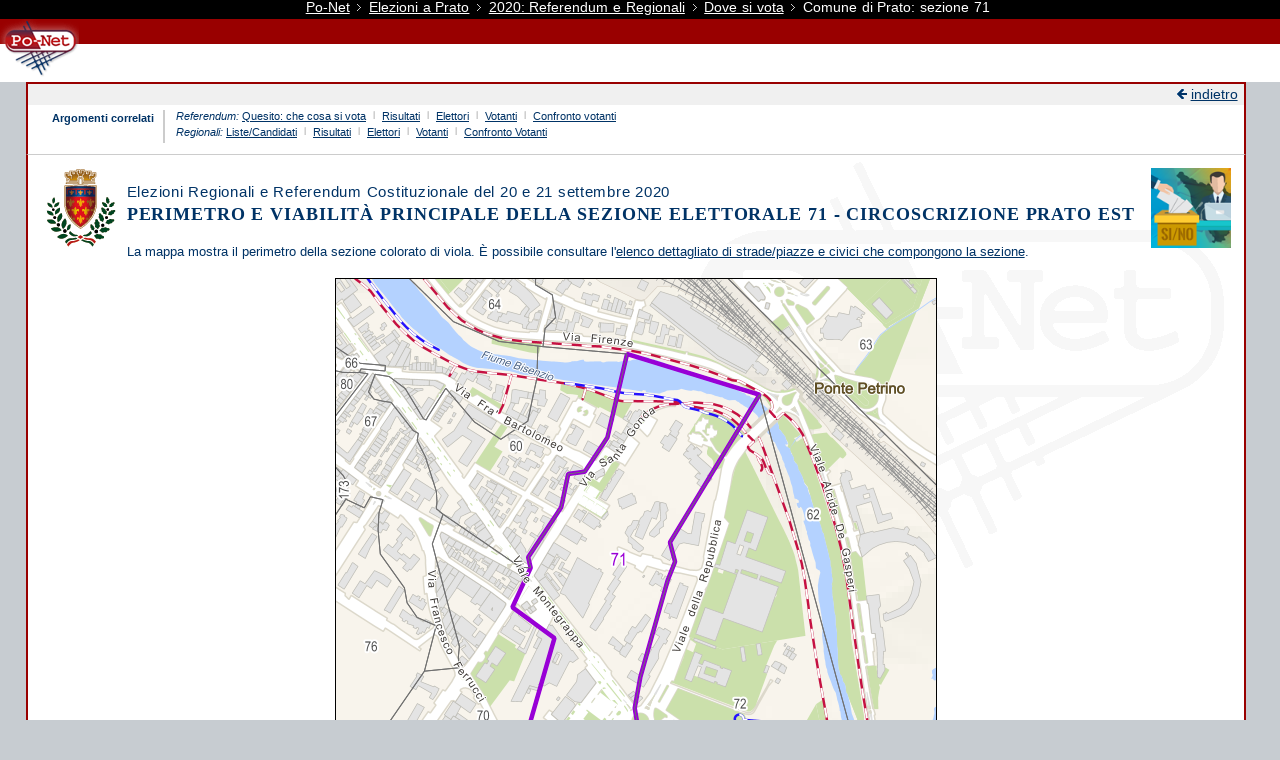

--- FILE ---
content_type: text/html
request_url: https://elezioni2020.po-net.prato.it/2020/referendum-regionali/mappe/htm/sezione0071.htm
body_size: 2246
content:








<!DOCTYPE html PUBLIC "-//W3C//DTD XHTML 1.1//EN" "http://www.w3.org/TR/xhtml11/DTD/xhtml11.dtd">
<html xmlns="http://www.w3.org/1999/xhtml" xml:lang="it">
<head>
<title>Comune di Prato: dove si trova la sezione 71 - Elezioni Regionali e Referendum Costituzionale del 20 e 21 settembre 2020</title>
<meta http-equiv="Content-Type" content="text/html; charset=UTF-8"/>
<meta name="description" content="Localizzazione sulla mappa della sezione 71 - Elezioni Regionali e Referendum Costituzionale del 20 e 21 settembre 2020"/>
<link href="/common/css/ponet/gener.css" rel="stylesheet" type="text/css"/>
<link href="/common/css/ponet/immagini.css" rel="stylesheet" type="text/css"/>
<link href="/common/css/ponet/liste.css" rel="stylesheet" type="text/css"/>
<link href="/common/css/ponet/aree.css" rel="stylesheet" type="text/css"/>
<link href="/common/css/ponet/formatta.css" rel="stylesheet" type="text/css"/>
<link href="/common/css/ponet/elezioni.css" rel="stylesheet" type="text/css" />
<link href="/common/css/ponet/elezioni-tabelle.css" rel="stylesheet" type="text/css" />
<link href="/common/css/ponet/elezioni-print.css" rel="stylesheet" type="text/css" media="print"/>
<script type="text/javascript" src="/home/js/matomo-po-net.js"></script></head>

<body>
<div id="percorso">
<a href="#salta" accesskey="0"
	id="top"
	title="salta la barra di navigazione"><img
	src="/common/gif/elemen/salta.gif"
	height="5" width="5" alt="salta la barra"/></a>
  <img src="/common/gif/elemen/pixel.gif" height="1" width="1" alt=" " />
  <a href="http://www.po-net.prato.it/">Po-Net</a>
  <img src="/common/gif/frecce/c_av3p.gif" alt=" " width="10" height="10" />
  <a href="http://www.po-net.prato.it/elezioni/">Elezioni a Prato</a>
  <img src="/common/gif/frecce/c_av3p.gif" alt=" " width="10" height="10" />
  <a href="http://www.po-net.prato.it/elezioni/2020/referendum-regionali/">2020: Referendum e Regionali</a>
  <img src="/common/gif/frecce/c_av3p.gif" alt=" " width="10" height="10" />
  <a href="http://www.po-net.prato.it/elezioni/2020/referendum-regionali/sezioni/">Dove si vota</a>
  <img src="/common/gif/frecce/c_av3p.gif" alt=" " width="10" height="10" />
  Comune di Prato: sezione 71
</div>
<div id="intesta">
	<a href="http://www.po-net.prato.it/" title="vai alla home della Rete Civica di Prato Po-Net"><img src="/common/gif/ponet/fac-logo.gif"
        alt="logo Po-Net"
        width="79"
        height="60" /></a>
</div>

<div id="topmain"><img src="/common/gif/frecce/c_in2p.gif" alt=" " width="10" height="10" />
  <a href="javascript:history.back();">indietro</a></div>


<div class="toplink">
  <div class="toplinksx"><strong>Argomenti correlati</strong></div>
  <div class="toplinkdx">
    <div> 
      <span class="corsivo">Referendum:</span>
      <a href="/2020/referendum/">Quesito: che cosa si vota</a>
      <img src="/common/gif/elezioni/barra.gif" alt=" " width="10" height="10" />
  
	    <a href="/2020/referendum/risultati/" title="Risultati del voto al Referendum">Risultati</a>
     
      <img src="/common/gif/elezioni/barra.gif" alt=" " width="10" height="10" />   
      <a href="/2020/referendum/elettori/" title="Elettori del Referendum">Elettori</a>
      <img src="/common/gif/elezioni/barra.gif" alt=" " width="10" height="10" />
  
      <a href="/2020/referendum/affluenza/" title="Votanti del Referendum">Votanti</a> 
        
      <img src="/common/gif/elezioni/barra.gif" alt=" " width="10" height="10" />
  
	    <a href="/2020/referendum/confronti/" title="Confronto votanti del Referendum con anni precedenti">Confronto votanti</a>
   
    </div>

    <div>
      <span class="corsivo">Regionali:</span> 
      <a href="/2020/regionali/candidati/" title="Liste e candidati delle Regionali">Liste/Candidati</a>
      <img src="/common/gif/elezioni/barra.gif" alt=" " width="10" height="10" />
  
	    <a href="/2020/regionali/risultati/" title="Risultati del voto alle Regionali">Risultati</a>

      <img src="/common/gif/elezioni/barra.gif" alt=" " width="10" height="10" />
      <a href="/2020/regionali/elettori/" title="Elettori delle Regionali">Elettori</a>
      <img src="/common/gif/elezioni/barra.gif" alt=" " width="10" height="10" />
  
      <a href="/2020/regionali/affluenza/" title="Votanti delle Regionali">Votanti</a>

      <img src="/common/gif/elezioni/barra.gif" alt=" " width="10" height="10" />
  
	    <a href="/2020/regionali/confronti/" title="Confronto votanti delle Regionali con anni precedenti">Confronto Votanti</a>
  
      <img src="/common/gif/elemen/pixel.gif" alt=" " width="1" height="1" />
    </div>
    
  </div>
  <br class="nofloat"/>
</div>

<div id="main">
<div class="areabox">
<img src="/common/gif/elemen/pixel.gif" height="1" width="1" alt=" " />
<a href="http://www.po-net.prato.it/elezioni/2020/referendum-regionali/" title="vai alla homepage delle elezioni - 20 e 21 settembre 2020"><img src="/2020/referendum/img/elezione.png" alt="Elezioni 2020"  width="80" height="80" class="imgdx" /></a>
<img src="/common/gif/elemen/pixel.gif" height="1" width="1" alt=" " />
<a href="http://www.comune.prato.it/" title="Comune di Prato Homepage">
<img src="/common/gif/elezioni/prato.gif" alt="Comune di Prato" width="80" height="80" class="imgsx"/></a>
<div class="pretitolo">Elezioni Regionali e Referendum Costituzionale del 20 e 21 settembre 2020</div>

  <h1 id="salta">Perimetro e viabilit&agrave; principale della sezione elettorale 71 - Circoscrizione Prato Est
</h1>
  <div class="intro">
      <p class="snippet">La mappa mostra il perimetro della sezione colorato di viola. &Egrave; possibile consultare l'<a href="#vie">elenco dettagliato di strade/piazze e civici che compongono la sezione</a>.</p> 
  </div>


<!-- inclusione area 2 piano esterna -->
 

  <!-- Immagine  con DIV per centrarla-->
    <div class="centro"> <img src="/2020/referendum-regionali/mappe/img/sez71.png" alt="Perimetro della sezione 71" width="602" height="602" />
    </div>
<br class="nofloat"/>

 <div class="commento">

<h2 id="vie">Nella sezione 71 votano tutti gli elettori residenti nelle vie e piazze elencate</h2>

 <p class="snippet">Una strada o piazza pu&ograve; far parte di tante sezioni diverse perch&eacute; viene &quot;spezzata&quot; in pi&ugrave; tratti (denominati tronconi). Ad esempio Via Pistoiese &egrave; suddivisa in tanti tronconi che fanno parte di 11 sezioni diverse.</p>
<ol>
<li>	Viale DELLA REPUBBLICA numeri pari da 116 a 148 (compresi tutti gli esponenti)	</li>
<li>	Via FILIPPO BRUNELLESCHI     tutta la strada	</li>
<li>	Viale MONTEGRAPPA numeri dispari da 239 a 277	</li>
<li>	Viale MONTEGRAPPA numeri pari da 246 a 282	</li>
<li>	Via SANTA GONDA numeri pari da 32   fino alla fine della strada	</li>
<li>	Via SANTA GONDA numeri dispari da 41   fino alla fine della strada	</li>
</ol>
</div>
 
 
<!-- <div class="commento"> da mostrare a fondo pagina se esiste un txt esterno associato.</div>  -->
 
<!--<div class="notaelezioni">da mostrare a fondo pagina se esiste un txt esterno associato</div>-->
  

   </div><br class="nofloat"/>
</div>

<div id="downmain"> <img src="/common/gif/frecce/c_in2p.gif" alt=" " width="10" height="10" />
  <a href="javascript:history.back();">indietro</a> <img src="/common/gif/frecce/c_su2p.gif" alt=" " width="10" height="10" />
  <a href="#salta">inizio pagina</a>
</div>

<div class="nota" id="redazione">
	<img src="/common/gif/elezioni/ponet.gif" alt=" " width="50" height="50"  class="imgsx"/>
	<img src="/common/gif/elezioni/prato_p.gif" alt=" " width="50" height="50" class="imgdx"/>
  Il servizio informativo &egrave; curato dalla redazione centrale di Po-Net con
  la collaborazione
  dell'Ufficio elettorale, del Sistema informativo e dell'Ufficio di Statistica
  del <a href="http://www.comune.prato.it">Comune di Prato</a>
  <br class="nofloat"/>
</div>

<div id="copyright"> <img src="/common/gif/elemen/pixel.gif" height="1" width="1" alt=" " />  <a href="/common/htm/c-ponet.htm">&copy; Rete Civica di Prato Po-Net</a></div>

<script type="text/javascript" src="/common/js/google-analytics-po-net.js"></script>

</body>
</html>



--- FILE ---
content_type: text/css
request_url: https://elezioni2020.po-net.prato.it/common/css/ponet/gener.css
body_size: 1678
content:
/* Copyright Comune di Prato */
body { 
	background-color: #c7ccd1;
	color: #036;
	font-family: Verdana, Arial, Helvetica, sans-serif;
	font-size: 85%; 
	margin: 0; 
	padding: 0;
	text-align: left;
}
a:link { 
	background-color: #fff;
	color: #036;
}
a:visited { 
	background-color: #fff;
	color: #900;
}
a:hover {
	background-color: #036;
	color: #fff;
	text-decoration: none;	
}
a:active, a:focus { 
	background-color: #fff;
	color: #4a4a4a;
}
br.nofloat {
	clear: both;
}
/* Di default il bordo dell'immagine � 0 */
img {
	border-style: none;
}
/* Acronimi */
acronym {
	cursor: help;
}
/* Testi in corsivo enfatizzati */
em {
	font-family: "Times New Roman", Times, serif;
	font-size: 120%;
	font-style: italic;	
}
/* Parte in alto con il percorso ad albero della pagina */
div.percorso, div#percorso {
	background-color: #000;
	color: #fff;		
	padding: 0 0 0.3em 0;	
	text-align: center;
	word-spacing: 0.05em;
}
div.percorso a:link, div#percorso a:link { 
	background-color: #000;
	color: #fff;
}
div.percorso a:visited, div#percorso a:visited { 
	background-color: #000;
	color: #f0f0f0;
}
div.percorso a:active, div#percorso a:active, div.percorso a:focus, div#percorso a:focus { 
	background-color: #000;
	color: #f4f4f4;
}
div.percorso a:hover, div#percorso a:hover {
	background-color: #fff;
	color: #900;
	text-decoration: none;	
}
/* Intestazione della pagina con il logo di Po-Net */
div.intesta, div#intesta {
	background-color: #fff;
	background-image: url('../../gif/ponet/intesta.gif');
	background-repeat: repeat-x;
	color: #000;
	font-weight: bold;
	padding: 0;
	text-align: left;	
	vertical-align: top;	
}
div.intesta a:link, div#intesta a:link { 
	background-color: #fff;
	color: #000;
}
div.intesta a:visited, div#intesta a:visited { 
	background-color: #fff;
	color: #000;
}
div.intesta a:hover, div#intesta a:hover {
	background-color: #fff;
	color: #000;
	text-decoration: none;
}
/* Contenitore subito sopra il main con link standard (tipo indietro, etc...) */
div.topmain, div#topmain {
	background-color: #f0f0f0;
	border-left: 2px solid #900; 
	border-right: 2px solid #900;
	border-top: 2px solid #900;		
	color: #036;
	left: 3%;		
	margin: 0;
	padding: 0.2em 0.5em 0.2em 0.5em;
	position: relative;
	text-align: right;
	width: 92%;
}
div.topmain a:link, div#topmain a:link {
	background-color: #f0f0f0;
	color: #036;
}
div.topmain a:visited, div#topmain a:visited {
	background-color: #f0f0f0;
	color: #900;	
}
div.topmain a:hover, div#topmain a:hover {
	background-color: #036;
	color: #fff;	
}
div.topmain a:active, div#topmain a:active, div.topmain a:focus, div#topmain a:focus {
	background-color: #f0f0f0;
	color: #3a3a3a;
}
/* Contenitore principale del testo della pagina */
div.main, div#main {
	background-color: #fff;
	background-image: url('../../gif/ponet/ponetbg.gif');
	background-position: right top;
	background-repeat: no-repeat;
	border-left: 2px solid #900;
	border-right: 2px solid #900;
	color: #036;
	left: 3%;	
	padding: 0.5em 0.5em 1em 0.5em;
	position: relative;
	width: 92%;
}
/* Nota */
div.nota {	
	background-color: #fff;
	border-right: 2px solid #900;
	border-left: 2px solid #900;
	color: #666;
	font-family: Arial, Helvetica, sans-serif;
	padding: 0.5em 0.5em 1em 0.5em;
	position: relative;
	left: 3%;
	text-align: left;
	width: 92%;
	word-spacing: 0;
}
/* data ultimo aggiornamento */
div#aggiorna {
	background-color: #fff;
	border-left: 2px solid #900;
	border-right: 2px solid #900;
	color: #575757;
	left: 3%;
	margin: 0;
	padding: 0.5em 0.5em 1em 0.5em;
	position: relative;
	text-align: center;
	width: 92%;
}
/* Contenitore posto subito sotto la nota e sopra il copyright */
div.downmain, div#downmain {  
	background-color: #f0f0f0;
	border-right: 2px solid #900;
	border-left: 2px solid #900;
	color: #036;
	margin: 0;
	padding: 0.2em 0.5em 0.2em 0.5em;
	position: relative;
	text-align: right;	
	width: 92%;
	left: 3%;
}
div.downmain a:link, div#downmain a:link {
	background-color: #f0f0f0;
	color: #036;
}
div.downmain a:visited, div#downmain a:visited {
	background-color: #f0f0f0;
	color: #900;	
}
div.downmain a:hover, div#downmain a:hover {
	background-color: #036;
	color: #fff;	
}
div.downmain a:active, div#downmain a:active, div.downmain a:focus, div#downmain a:focus {
	background-color: #f0f0f0;
	color: #3a3a3a;
}
/* Livello con il copyright della pagina */
div.copyright, div#copyright {
	background-color: #900;
	border-left: 2px solid #960101;
	border-right: 2px solid #960101;	
	color: #fff;
	left: 3%;
	letter-spacing: 0.05em;
	padding: 0.5em;
	position: relative;
	text-align: center;	
	width: 92%;	
}
div.copyright a:link, div#copyright a:link { 
	background-color: #900;
	color: #fff;
	text-decoration: none;
}
div.copyright a:visited, div#copyright a:visited { 
	background-color: #900;
	color: #f4f4f4;
	text-decoration: none;	
}
div.copyright a:active, div#copyright a:active, div.copyright a:focus, div#copyright a:focus { 
	background-color: #900;
	color: #666;
	text-decoration: none;	
}
div.copyright a:hover, div#copyright a:hover {
	background-color: #fff;
	color: #900;
	text-decoration: none;	
}
/* Titolo diverso da h1 */
div.titolo, p.titolo, span.titolo { 
	font-family: Georgia, "Times New Roman", Times, serif; 
	font-size: 120%;
	font-variant: small-caps; 
	font-weight: bold; 	
	letter-spacing: 0.05em;
	margin: 0.2em 0 0.2em 0;	
}
/* PreTitolo diverso da h2 */
div.pretitolo, p.pretitolo, span.pretitolo {
	font-family: Verdana, Arial, Helvetica, sans-serif; 
	font-size: 110%;
	letter-spacing: 0.05em;
}
/* h1 */
h1 { 
	font-family: Georgia, "Times New Roman", Times, serif; 
	font-size: 130%;
	text-transform: uppercase; 
	font-weight: bold;	
	letter-spacing: 0.05em;
	margin: 0.2em 0 0.2em 0;	
}
/* SottoTitolo diverso da h2 */
div.sottotitolo, p.sottotitolo, span.sottotitolo {
	background-color: #fff;
	color: #900;
	font-family: Georgia, "Times New Roman", Times, serif; 
	font-size: 120%;
	letter-spacing: 0.05em;
}
/* h2 */
h2 {
	background-color: #fff;
	font-family: Georgia, "Times New Roman", Times, serif; 
	font-size: 110%;
	font-variant: normal;
	font-weight: bold;
	color: #900;
	margin: 0.2em 0 0 0;	
}
/* h3 */
h3 { 
	background-color: #fff;
	color: #000;
	font-size: 95%;
	font-variant: normal;
	font-weight: bold;
	margin: 0.2em 0 0 0.4em;	
}
/* h4 */
h4 {
	background-color: #fff;
	color: #900;
	font-size: 90%;
	font-variant: normal;
	font-weight: bold;
	margin: 0.2em 0 0 0;	
}
/* formattazione delle introduzioni ad inizio pagina */
div.intro { 
	font-family: Arial, Verdana, Geneva, Helvetica, sans-serif;
	font-size: 95%;
	margin: 1.5em 0 1.5em 0;
}
/* Contenitore posto subito sotto la nota e sopra il copyright */
div.tornasu {  
	margin: 0.4em 0 0.4em 0;
	text-align: right;
}
/* Personalizzazione dei css */ 
div.personalizza, div#personalizza {
	background-color: #fff; 
	border-bottom: 2px solid #900;
	border-left: 2px solid #900;
	border-right: 2px solid #900;
	color: #575757;
	height: 3em;
	left: 3%;
	margin: 0;
	padding: 0.2em 0.5em 0.2em 0.5em;
	position: relative;
	text-align: left;
	width: 92%;
	word-spacing: 0.05em;
}
div.personalizzadx, div#personalizzadx {
	float: right;
	text-align: right;
	width: 48%;	
}
div.personalizzasx, div#personalizzasx {
	float: left;
	text-align: left;
	width: 48%;	
}
/* per elementi invisibili su web */
.noview {
	display: none;
	visibility: hidden;
}

--- FILE ---
content_type: text/css
request_url: https://elezioni2020.po-net.prato.it/common/css/ponet/immagini.css
body_size: 191
content:
/* Copyright del Comune di Prato */

/* Allineamento immagini */
img.imgsx, div.imgsx {
	float: left;
	margin-right: 0.4em;
}
img.imgdx, div.imgdx {
	float: right;
	margin-left: 0.4em;
}
img.imgcentro, div.imgcentro {
	vertical-align: middle;
}
img.imgstruttura, div.imgstruttura {
	float: right;
	margin: 0.1em 0 0 0;
}

--- FILE ---
content_type: text/css
request_url: https://elezioni2020.po-net.prato.it/common/css/ponet/liste.css
body_size: 1272
content:
/*Copyright Comune di Prato*/
/* Definizioni per gli elenchi puntati */
ul {
	margin-left: 0;
	padding-left: 2em;
}
ul.listagrande1 {  
 	list-style-image: url('../../gif/frecce/c_av1.gif'); 
	margin-bottom: 0.5em;
}
ul.listagrande1 li, ul.listagrande2 li, ul.listagrande3 li {  
 	padding-bottom: 0.3em;
}
li.listagrande1 {  
 	list-style-image: url('../../gif/frecce/c_av1.gif'); 
	padding-bottom: 0.5em;
}
ul.listagrande2 { 
	list-style-image: url('../../gif/frecce/c_av2.gif');	
	margin-bottom: 0.5em;
}
li.listagrande2 { 
	list-style-image: url('../../gif/frecce/c_av2.gif');	
	padding-bottom: 0.5em;	
}
ul.listagrande3 { 
	list-style-image: url('../../gif/frecce/c_av3.gif');	
	margin-bottom: 0.5em;
}
li.listagrande3 { 
	list-style-image: url('../../gif/frecce/c_av3.gif');	
	padding-bottom: 0.5em;	
}
ul.listapiccola1 {
	font-size: 95%;  
	list-style-image: url('../../gif/frecce/c_av1p.gif');
	margin-bottom: 0.5em;	
}
ul.listapiccola1 li, ul.listapiccola2 li, ul.listaxpiccola2 li, ul.listapiccola3 li, ul.listapiccola4 li {
	padding-bottom: 0.2em;
}
li.listapiccola1 {
	font-size: 95%;  
	list-style-image: url('../../gif/frecce/c_av1p.gif');
	padding-bottom: 0.2em;
}
ul.listapiccola2 {
	font-size: 95%;  
	list-style-image: url('../../gif/frecce/c_av2p.gif');
	margin-bottom: 0.5em;
} 
li.listapiccola2 {
	font-size: 95%;  
	list-style-image: url('../../gif/frecce/c_av2p.gif');
	padding-bottom: 0.2em;	
}
ul.listaxpiccola2 {
	font-size: 90%;  
	list-style-image: url('../../gif/frecce/c_av2xp.gif');
	margin-bottom: 0.5em;		
}
li.listaxpiccola2 {
	font-size: 90%;  
	list-style-image: url('../../gif/frecce/c_av2xp.gif');
	padding-bottom: 0.2em;	
}
ul.listapiccola3 {
	font-size: 95%;  
	list-style-image: url('../../gif/frecce/c_av3p.gif');
	margin-bottom: 0.5em;		
}
li.listapiccola3 {
	font-size: 95%;  
	list-style-image: url('../../gif/frecce/c_av3p.gif');
	padding-bottom: 0.2em;	
}
ul.listapiccola4 {
	font-size: 95%;  
	list-style-image: url('../../gif/frecce/c_av4p.gif');
	margin-bottom: 0.5em;
}
li.listapiccola4 {
	font-size: 95%;  
	list-style-image: url('../../gif/frecce/c_av4p.gif');
	padding-bottom: 0.2em;	
}
ul.listalettere, li.listalettere, ol.listalettere { 
	list-style-image: none;	
	list-style-type: lower-alpha;	 
}
ul.listanumeri, li.listanumeri, ol.listanumeri {  
	list-style-image: none;
	list-style-type: decimal;	
}
ul.listanascosta, li.listanascosta { 
	list-style-type: none; 
	padding: 0.2em 0 0.2em 0;
}
ul.listaquadro, li.listaquadro {
	list-style-image: none;	
	list-style-type: square;	
}
/* Liste per la validazione delle home dei canali: Simone e Vanessa */
ul.listapiccola5, li.listapiccola5 {
	font-size: 100%;
	list-style-type: none;
	margin: 0;
	vertical-align: middle;
}
/* Liste per la validazione delle home dei canali: Simone e Vanessa */
ul.listapiccola5-ul {
	list-style-type: none;
	margin: 0 0 0 1em;
	padding: 0;	
} 
/*Lista dentro areaindice */
div#listafolder {
	margin: 0;
	padding-bottom: 0.2em;
	padding-top: 0.4em;
}
div#listafolder a {
	background-color: #fff;
	color: #575757;
	text-decoration: none;
}
div#listafolder a:hover {
	background-color: #036;
	color: #fff;
}
div#listafolder ul {
	padding-left: 0;
	margin-left: 1.5em;
}
div#listafolder li {
	border-bottom: 1px dotted #777;	
	list-style-image: url('../../gif/frecce/c_av6p.gif');
	list-style-position: outside;
	margin: 0.3em 0 0.5em 0;
	padding-bottom: 0.2em;	 
}
div#listafolder strong {
	background-color: #fff;
	color: #900;
	font-weight: lighter;
}
/* Lista delle schede dentro areamainindice */
ul#listaschede ul, li#listaschede ul, div#listaschede ul {
	margin-left: 2em;
	margin-top: 2em;
	padding: 0;
}
ul#listaschede li, li#listaschede li, div#listaschede li {
	list-style-image: url('../../gif/frecce/c_av1.gif');	
}
/* liste ordinate e non ordinate fisse nei campi areacontent delle schede di extra */
div.areacontent ul {
	font-size: 95%;  
	list-style-image: url('../../gif/frecce/c_av2p.gif');
	margin-bottom: 0.4em;
}
div.areacontent ol {
	list-style-image: none;
	list-style-type: decimal;
}
div.areacontent ul li {
	margin-left: 1.5em;
}
/* classi per i passi delle procedure on line del Comune */
ul.passiprocedure {
	margin: 0;
	padding: 0;
}
ul.passiprocedure li {
	list-style-type: none;
	margin: 0;
}
div.passofatto {
	background-color: #F9FCFD;
	border-top: 1px solid #BEC8D2;
	color: #036;
	font-family: Verdana, Geneva, Arial, Helvetica, sans-serif;
	font-size: 90%;
	height: 100%;
	margin: 0.4em;	
	padding: 0.4em;
/*	line-height: 150%;*/
}
div.passofatto a:link {
	background-color: #F9FCFD;
	color: #036;
}
div.passofatto a:visited {
	background-color: #F9FCFD;
	color: #900;
}
div.passofatto a:hover {
	background-color: #036;
	color: #fff;
}
div.passofatto strong {
	background-color: #f9fcfd;
	color: #000080;	 
}
span.passo {
	font-style: italic;
	margin-right: 1em;
}
div.passodafare {
	background-color: #E8EFF7;
	border-top: 1px solid #bec8d2;
	color: #036;
	font-size: 90%;
	height: 100%;
	margin: 0.4em;
	padding: 0.4em;
} 
div.passoincorso {
	background-color: #369;
	border-top: 1px solid #bec8d2;
	color: #fff;
	font-size: 90%;
	height: 100%;
	margin: 0.4em;
	padding: 0.4em;
} 
/* indice in alto nella pagine che punta alla sotto sezioni della pagina */
ul.indicesezioni, ul#indicesezioni {
	list-style-image: url('../../gif/frecce/c_av2xp.gif');
	background-color: #ffffff;
	color: #000;	
}
ul.indicesezioni li, ul#indicesezioni li {
/*	padding-top: 0.5em;*/
	font-size: 90%;
}

--- FILE ---
content_type: text/css
request_url: https://elezioni2020.po-net.prato.it/common/css/ponet/aree.css
body_size: 2259
content:
/*Copyright Comune di Prato*/
/* Aree in cui pu� essere suddivisa una pagina */

/* Contenitore grande posto sulla sinistra della pagina */
div.areamain {
	float: left;
	padding: 0 0.2em 0.2em 0.2em;
	text-align: left;
	width: 58%;
}
/* parte areamain-sx al 60% e areamain-dx 35% parte stretta a dx parte larga a sx */
div.areamain-sx {
	float: left;
	margin-top: 1em;
	width: 60%;
}
div.areamain-dx {
	float: right;
	margin-top: 1em;	
	width: 35%;
}
/* parte areamain-sx1 al 35% e areamain-dx1 60% parte stretta a sx parte larga a dx */
div.areamain-sx1 {
	float: left;
	margin-top: 1em;
	width: 35%;
}
div.areamain-dx1 {
	float: right;
	margin-top: 1em;	
	width: 60%;
}
/* Contenitore posto sulla destra per il contenuto principale della pagina */
div#areamainindice {
	float: right;	
	width: 68%;
}
/* Contenitore posto sulla sinistra per il men�  */
div#areaindice {
	float: left;
	text-align: left;	
	width: 28%;	
}
/* Contenitore posto sulla destra per una eventuale sezione 
	"in evidenza" nella pagina */
div.areaevidenza {
	background-color: #f4f4f4;
	border: 1px solid #ccc;
	color: #036;
	float: right;
	padding: 0.4em;
	text-align: left;	
	width: 38%;
}
/* Area in primo piano */
div.area1piano {
	background-color: #fffcea;
	border: 1px solid #ffdf5e;
	color: #036;
	margin-bottom: 0.4em;
	padding: 0.4em;
}
div.area1pianotitolo, h2.area1pianotitolo, strong.area1pianotitolo  {
	background-color: #ffdf5e;
	color: #003366;
	font-size: 110%;	
	font-variant: small-caps;
	font-weight: bold;	
	letter-spacing: 0.05em;	
	margin: 0;
}
/* Area secondo piano */
div.area2piano {
	background-color: #f0f5f9;
	border: 1px solid #a8b5c2;
	color: #036;
	margin-bottom: 0.4em;
	padding: 0.4em;
}
div.area2pianotitolo, h2.area2pianotitolo, strong.area2pianotitolo {
	background-color: #a8b5c2;
	color: #036;
	font-size: 110%;
	font-variant: small-caps;	
	font-weight: bold;	
	letter-spacing: 0.05em;	
	margin: 0;
}
/* Area terzo piano */
div.area3piano {
	background-color: #f4f4f4;
	border: 1px solid #ededed;
	color: #000;
	margin-bottom: 0.4em;	
	padding: 0.4em;
}
div.area3pianotitolo, h2.area3pianotitolo, strong.area3pianotitolo {
	background-color: #d0d0d0;
	color: #000;
	font-size: 110%;
	font-weight: bold;
	letter-spacing: 0.05em;
	margin: 0;
}
/* Motore di ricerca all'interno del sito */
div.areamotore  {
	margin-bottom: 0.4em;
	padding: 0.4em;
}
div.areamotore fieldset  {
	margin: 0;
	padding: 0.2em;
}
/* Titolo */
div.areatitolo, h2.areatitolo, h3.areatitolo {
	background-color: #fbfbfb;
	border: 1px solid #ccc;
	color: #003366;
	font-weight: bold;
	margin: 0 0 0.4em 0;	
	padding: 0 0.2em 0 0.2em;
}
/* Contenitore di sinistra */
div.areasx {
	float: left;
	padding: 0.2em;
	text-align: left;		
	width: 48%;
}
/* Contenitore di destra */
div.areadx {
	float: right;
	padding: 0.2em;
	text-align: left;		
	width: 48%;	
}
/* Contenitore per pagina divisa in 3 parti */
div.area3parti {
	float: left;
	margin-right: 0.5em;
	padding: 0.2em;
	text-align: left;		
	width: 30%;
}
/* Bordo di sinistra*/
div.bordosx {
	border-left: 1px solid #ccc;
	padding: 0.2em;
}
/* Bordo di destra */
div.bordodx {
	border-right: 1px solid #ccc;
	padding: 0.2em;
}
/* Area informazioni */
div.areainfo {
	background-color: #fafafa;
	border: 1px solid #ccc;
	color: #036;
	margin-top: 2em;
	padding: 0.4em;
}
/* Area scadenza di presentazione delle domande */
div.areascadenza {
	background-color: #fafafa;
	border: 1px solid #ccc;
	color: #036;
	margin-top: 1em;
	padding: 0.4em;
}
/* Area download */
div.areadownload {
	background-color: #f0f5f9;
	border: 1px solid #a8b5c2;
	color: #036;
	margin-top: 2em;
	padding: 0.4em;
	word-spacing: 0.05em;	
}
/* Area https */
div.areahttps {
	background-color: #fffcea;
	border: 1px solid #ffdf5e;
	color: #036;
	margin-top: 2em;
	padding: 0.4em;
	word-spacing: 0.05em;	
}
/* Area riferimenti normativi */
div.areanorme {
	background-color: #fafafa;
	border: 1px solid #ccc;
	color: #036;
	margin-top: 2em;
	padding: 0.4em;	
	word-spacing: 0.05em;	
}
/* Area News */
div.areanews {
	background-color: #fff;
	border: 1px solid #fafafa;
	color: #036;
	margin-bottom: 0.4em;
	padding: 0.4em;
}
/* Data della news */
span.areadatanews {
	background-color: #fff;
	color: #900;
	font-weight: bold;
}
/*Blocco di testo non visibile a video che viene letto correttamente dagli screan reader */
div.areanascosta , div.dimensioninulle, span.dimensioninulle, h1.dimensioninulle, h2.dimensioninulle, caption.dimensioninulle, label.dimensioninulle {
	display: none;
	height: 0.01em;
	overflow: hidden;
	width: 0.01em;
}
/*Riga tratteggiata*/
div.riga {  
	border-bottom: 1px dotted #fafafa;	
	margin-bottom: 0.4em;
	padding: 0.4em;
	vertical-align: middle;	
}
/*Contenuto della scheda di Flecta*/
div.areacontent {
	margin: 0 0 0.5em 1em;
}
div.areacontent div {
	margin-bottom: 1em;
}
div.areacontent p {
	margin: 0;
}
div.areacontent ul {
	margin: 0;
	padding: 0;
}
/* Contenitore  posto sulla destra per eventuali 
approfondimenti questa classe � ridefinita nel css dei canali*/
div.approfondimento ul {
	margin: 0 1em;
}
div.approfondimento {
	background-color: #fffcea;
	border: 1px solid #ffdf5e;
	color: #000;
	float: right;
	padding: 1em 0.4em;
	text-align: left;		
	width: 28%;	
}
div.approfondimento h2 {
	background-color: #fffcea;
	color: #900;
}
div.approfondimento a:link {
	background-color: #fffcea;
	color: #036;
}
div.approfondimento a:visited {
	background-color: #fffcea;
	color: #900;
}
div.approfondimento a:hover {
	background-color: #036;
	color: #fff;
}
div.approfondimento .riga {
	border-bottom: 1px solid #ffdf5e; 		
}
/* area per certificati digitali scaricabili */
div.areacertificati {
	background-color: #fff;
	border: 1px solid #69ac28;
	color: #030;
	font-size: 95%;	
	line-height: 130%;
	margin: 1em 0;
	padding: 0.5em;
}
div.areacertificati strong {
	background-color: #fff;
	color: #030;
}
div.areacertificati a:link {
	background-color: #fff;
	color: #030;
}
div.areacertificati a:hover {
	background-color: #030;
	color: #fff;
}
div.areacertificati a:visited {
	background-color: #fff;
	color: #900;
}
/* Per ogni area utilizzata sul sito di Po-Net sono stati definiti 
i link e gli header per aggiustare color e background */
/* Ridefinizione bg link e header per l'areaevidenza */
div.areaevidenza a:link {
	background-color: #f4f4f4;
	color: #036;
}
div.areaevidenza a:visited {
	background-color: #f4f4f4;
	color: #900; 
}		
div.areaevidenza a:hover {
	background-color: #036;
	color: #fff;
	text-decoration: none;	
}
div.areaevidenza a:active, div.areaevidenza a:focus { 
	background-color: #f4f4f4;
	color: #4a4a4a; 
}
div.areaevidenza h2 {
	background-color: #f4f4f4;
	color: #900;
}	
div.areaevidenza h3 {
	background-color: #f4f4f4;
	color: #000;	
}	
div.areaevidenza h4 {
	background-color: #f4f4f4;
	color: #900;
}	
/* Ridefinizione bg link e header dell'area1piano */
div.area1piano a:link { 
	background-color: #fffcea;
	color: #036; 
}
div.area1piano a:visited { 
	background-color: #fffcea;
	color: #900; 
}
div.area1piano a:hover {
	background-color: #036;
	color: #fff;
	text-decoration: none;	
}
div.area1piano a:active, div.area1piano a:focus { 
	background-color: #fffcea;
	color: #4a4a4a; 
}
div.area1piano span.areadatanews { 
	background-color: #fffcea;
	color: #900;
	font-weight: bold;
}
div.area1piano h2 { 
	background-color: #fffcea;
	color: #900;
}
div.area1piano h3 { 
	background-color: #fffcea;
	color: #000;	
}
div.area1piano h4 { 
	background-color: #fffcea;
	color: #900;
}
/* Ridefinizione bg link e header dell'area2piano */
div.area2piano a:link { 
	background-color: #f0f5f9;
	color: #036; 
}
div.area2piano a:visited { 
	background-color: #f0f5f9;
	color: #900; 
}
div.area2piano a:hover {
	background-color: #036;
	color: #fff;
	text-decoration: none;	
}
div.area2piano a:active, div.area2piano a:focus { 
	background-color: #f0f5f9;
	color: #4a4a4a; 
}
div.area2piano h2 { 
	background-color: #f0f5f9;
	color: #900;
}
div.area2piano h3 { 
	background-color: #f0f5f9;
	color: #000;	
}
div.area2piano h4 { 
	background-color: #f0f5f9;
	color: #900;
}
/* Ridefinizione bg link e header dell'area3piano */
div.area3piano a:link { 
	background-color: #f4f4f4;
	color: #036; 
}
div.area3piano a:visited { 
	background-color: #f4f4f4;
	color: #900; 
}
div.area3piano a:hover {
	background-color: #036;
	color: #fff;
	text-decoration: none;	
}
div.area3piano a:active, div.area3piano a:focus { 
	background-color: #f4f4f4;
	color: #4a4a4a; 
}
div.area3piano h2 { 
	background-color: #f4f4f4;
	color: #900;	
}
div.area3piano h3 { 
	background-color: #f4f4f4;
	color: #000;	
}
div.area3piano h4 { 
	background-color: #f4f4f4;
	color: #900;
}
/* Ridefinizione bg link e header dell'areatitolo */
div.areatitolo a:link, h2.areatitolo a:link, h3.areatitolo a:link { 
	background-color: #fbfbfb;
	color: #036; 
}
div.areatitolo a:visited, h2.areatitolo a:visited, h3.areatitolo a:visited { 
	background-color: #fbfbfb;
	color: #900; 
}
div.areatitolo a:hover, h2.areatitolo a:hover, h3.areatitolo a:hover {
	background-color: #036;
	color: #fff;
	text-decoration: none;	
}
div.areatitolo a:active, h2.areatitolo a:active, h3.areatitolo a:active, div.areatitolo a:focus, h2.areatitolo a:focus, h3.areatitolo a:focus { 
	background-color: #fbfbfb;
	color: #4a4a4a; 
}
div.areatitolo h2 {
	background-color: #fbfbfb;
	color: #900;		
}
div.areatitolo h3 {
	background-color: #fbfbfb;
	color: #000;
}
div.areatitolo h4 {
	background-color: #fbfbfb;
	color: #900;
}
/* Ridefinizione bg link e header dell'areainfo */
div.areainfo a:link, div.areascadenza a:link, div.areanews a:link, div.areanorme a:link {
	background-color: #fafafa;
	color: #036;	
}
div.areainfo a:visited, div.areascadenza a:visited, div.areanews a:visited, div.areanorme a:visited {
	background-color: #fafafa;
	color: #900;	
}
div.areainfo a:hover, div.areascadenza a:hover, div.areanews a:hover, div.areanorme a:hover {
	background-color: #036;
	color: #fafafa;
	text-decoration: none;	
}
div.areainfo a:active, div.areascadenza a:active, div.areanews a:active, div.areanorme a:active,
div.areainfo a:focus, div.areascadenza a:focus, div.areanews a:focus, div.areanorme a:focus {
	background-color: #fafafa;
	color: #4a4a4a;	
}
div.areainfo h2, div.areascadenza h2, div.areanews h2, div.areanorme h2 { 
	background-color: #fafafa;
	color: #900;
}
div.areainfo h3, div.areascadenza h3, div.areanews h3, div.areanorme h3 { 
	background-color: #fafafa;
	color: #000;	
}
div.areainfo h4, div.areascadenza h4, div.areanews h4, div.areanorme h4 { 
	background-color: #fafafa;
	color: #900;
}
/* Ridefinizione bg link e header dell'arenorme */
div.areanorme a:link {
	background-color: #fafafa;
	color: #036;	
}
div.areanorme a:visited {
	background-color: #fafafa;
	color: #900;	
}
div.areanorme a:hover {
	background-color: #036;
	color: #fafafa;
	text-decoration: none;	
}
div.areanorme a:active, div.areanorme a:focus {
	background-color: #fafafa;
	color: #4a4a4a;	
}
div.areanorme h2 { 
	background-color: #fafafa;
	color: #900;
}
div.areanorme h3 { 
	background-color: #fafafa;
	color: #000;	
}
div.areanorme h4 { 
	background-color: #fafafa;
	color: #900;
}
/* Ridefinizione bg e link dell'areadownload */
div.areadownload a:link {
	background-color: #f0f5f9;
	color: #036;	
}
div.areadownload a:visited {
	background-color: #f0f5f9;
	color: #900;	
}
div.areadownload a:hover {
	background-color: #036;
	color: #fff;
	text-decoration: none;	
}
div.areadownload a:active, div.areadownload a:focus {
	background-color: #f0f5f9;
	color: #4a4a4a;	
}
div.areadownload h2 { 
 	background-color: #f0f5f9;
	color: #900;
}
div.areadownload h3 { 
	background-color: #f0f5f9;
	color: #000;	
}
div.areadownload h4 { 
	background-color: #f0f5f9;
	color: #900;
}
/* Ridefinizione bg link e header dell'areahttps */
div.areahttps a:link {
	background-color: #fffcea;
	color: #036;	
}
div.areahttps a:visited {
	background-color: #fffcea;
	color: #900;	
}
div.areahttps a:hover {
	background-color: #036;
	color: #fff;
	text-decoration: none;	
}
div.areahttps a:active, div.areahttps a:focus {
	background-color: #fffcea;
	color: #4a4a4a;	
}
div.areahttps h2 { 
 	background-color: #fffcea;
	color: #900;
}
div.areahttps h3 { 
	background-color: #fffcea;
	color: #000;	
}
div.areahttps h4 { 
	background-color: #fffcea;
	color: #900;
}

--- FILE ---
content_type: text/css
request_url: https://elezioni2020.po-net.prato.it/common/css/ponet/elezioni.css
body_size: 2759
content:
/*Copyright Comune di Prato*/

div.main, div#main {
	/*padding-top: 0.5em; prima 1em*/ 
	left: 2%;	
	padding: 0.5em 0.5em 1em 0.5em;
	position: relative;
	width: 94%;	 
}
div.topmain, div#topmain { 	 
	left: 2%;		
	margin: 0;
	padding: 0.2em 0.5em 0.2em 0.5em;
	position: relative;
	text-align: right;
	width: 94%;
}
div.downmain, div#downmain {   
	margin: 0;
	padding: 0.2em 0.5em 0.2em 0.5em;
	position: relative;
	text-align: right;	
	width: 94%; /*era 92*/
	left: 2%; /*era 3*/
}
div.copyright, div#copyright { 
	left: 2%; /*era 3*/
	letter-spacing: 0.05em;
	padding: 0.5em;
	position: relative;
	text-align: center;	
	width: 94%; /*era 92*/	
}
h1 {
	margin-bottom: 1em;
	text-align: left;
}

/* la classe simboli per la tabella � nata per rendere le tabelle 
ben leggibili anche a 800x600*/
table.simboli {
	font-size: 85%;
}

/*argomenti correlati*/
div.toplink {
	background-color: #fff;
	border-right: 2px solid #900;
	border-left: 2px solid #900;
	border-bottom: 1px solid #CCC;
	color: #036;
	font-size: 80%;
	font-weight: lighter;
	left: 2%; /*era 3*/
	margin: 0;
	padding: 0.5em 0.6em 1em 0.6em;
	position: relative;
	text-align: left;
	width: 94%; /*era 92*/
}
div.toplinksx {
	float: left;
	width: 10%;
	height: 2em;
	text-align: right;
	padding-top: 0.2em;
}
div.toplinkdx {
	float: left;
	padding-left: 1em;
	margin-left: 0.8em;
	border-left: 2px solid #CCCCCC; 
	height: auto;
}
div.toplinkdx div {
	margin-bottom: 0.4em;
}
/*argomenti correlati acceso*/
div.toplink span.off {
	background-color: #fff;
	color: #000;
}
/* classi per le tabelle */
div.main table, div#main table {
	clear: both;
	margin: 0.4em auto 2em;
	width: 96%;
} 

div.main table caption, div#main table caption {
	margin: 0.8em auto 0.2em;
	width: 96%;
}
/* gli span dentro il tag caption hanno il font diverso e pi� piccolo rispetto al caption*/
caption span {
	font-family: Verdana, Arial, Helvetica, sans-serif;
	font-size: smaller;
	font-weight: lighter;
}
/* ridefinizione del caption per tutte le tabelle di risultati */
caption.risultati {
	background-color: #F2F0F1;
	border-top: 0.1em solid #A9A7AA;
	border-left: 0.1em solid #A9A7AA;
	border-right: 0.1em solid #A9A7AA;	
	color: #000;
	font-weight: bold;
	margin-left: 0.4em;
	margin-right: 0.4em;
	padding: 0.2em 0 0 0;
}
/* classi per mettere th senza grassetto e con sfondo chiaro */
th.thdato4 {
	background-color: #FAFAFA;
	border: 1px solid #A9A9A9;
	color: #000;
	font-weight: normal;
	padding: 0.4em;
}
th.thnum4 {
	background-color: #FAFAFA;
	border: 1px solid #A9A9A9;
	color: #036;
	font-weight: normal;
	padding: 0.4em;
}
td.tddato4 {
	background-color: #FAFAFA;
	border: 1px solid #A9A9A9;
	color: #036;
	padding: 0.4em;
}
td.tdnum4 {
	background-color: #FAFAFA;
	border: 1px solid #A9A9A9;
	color: #036;
	padding: 0.4em;
	text-align: right;
}
td.tddatotot4 {
	background-color: #FAFAFA;
	border: 1px solid #A9A9A9;
	color: #036;
	font-weight: bold;
	padding: 0.4em;
}
td.tdnumtot4 {
	background-color: #FAFAFA;
	border: 1px solid #A9A9A9;
	color: #036;
	font-weight: bold;
	padding: 0.4em;
	text-align: right;	
}

/* div con il riepilogo dei risultati */ 
div.risult-sottotitolo {
	font-family: Arial, Helvetica, sans-serif;
	font-size: 85%;
	margin-top: 0.3em;
	margin-bottom: 0.3em;
	padding: 0.2em;
	text-align: left;
}

div.risult-sezioni {
	background-color: #FFF;
	border: 1px solid #C00;
	clear: both;
	color: #333;
	font-family: Arial, Helvetica, sans-serif;
	font-size: 93%;
	margin-top: 0.6em;
	margin-bottom: 1em;
	padding: 0.2em;
	text-align: left;
}

/* utilizzata per inserire il link al dettaglio dei risultati sezione per sezione dalla pagina dei risultati dell'aggregazione*/
div.areasezione {
	background-color: #D9E3ED;
	color: #036;
	height: 1.5em;
	padding: 0.2em;
}
div.areasezione a:link {
	background-color: #D9E3ED;	
	color: #036;
}
div.areasezione a:visited {
	background-color: #D9E3ED;	
	color: #000;
}
div.areasezione a:hover {
	background-color: #000;	
	color: #D9E3ED;
}

/* Nota a fondo pagina */
div.notaelezioni {
	background-color: #fff;
	color: #900;
	font-family: Arial, Helvetica, sans-serif;
	font-size: 85%;
	margin: 1.5em 0 0.5em 0;
	padding-left: 1em;
	border-left: 0.6em solid #D9E3ED;
	clear: both;
}

/* Commento alle tabelle dei risultati */
div.commento {
	background-color: #FFF;
	border: 0.1em dashed #555;
	color: #555;
	font-family: Arial, Helvetica, sans-serif;
	font-size: 85%;
	padding: 0.25em;
	margin: 1.5em 0;
	text-align: left;
}

/* Commento alle tabelle dei risultati utilizzato x coalizioni ha margine superiore pari a 0 */
div.commentocoalizioni {
	background-color: #FFF;
	border: 0.05em solid #CCC;
	color: #555;
	font-family: Arial, Helvetica, sans-serif;
	font-size: 100%;
	margin-top: 0;
	margin-bottom: 1.5em;
	padding: 0.2em;
	text-align: left;
}

/* Contenitore delle schede elettorali */
.schede {
	border: 0.1em dotted #666;
	margin-top: 1em;
	margin-bottom: 1em;
	padding: 1.2em;
	text-align: left;
	vertical-align: middle;
	width: 60%;
}

/*Testo per indicare il candidato eletto*/
.areaeletto, .areaquorum {
	background-color: #fff;
	color: #900;
	font-weight: bolder;
	margin-bottom: 0.6em;
	padding: 0.15em;
	text-align: center;
}
/*Testo di dettaglio del candidato: luogo, data di nascita o lista */
.candidato {
	background-color: #F4F4F4;
	color: #444;
	font-family: Arial, Helvetica, sans-serif;
	font-size: 90%;
	padding-bottom: 2em;
	padding-top: 0.5em;
}

th span.txtsmall {
	font-weight: normal;
}

/* Per fare un testo pi� piccolo di dimensione */
.txtsmall {
	font-size: 80%;
}

/*Link esterni/interni*/
.arealinkesterni {
	background-color: #FFFFF0;
	border: 0.1em solid #CCC;
	color: #000;
	font-family: Arial, Helvetica, sans-serif;
	font-size: 85%;
	padding: 0.4em;
	width: 50%;
}

/* Nota ridefinita usata per le elezioni fino al 2005, sostituita con notaelezioni */
div.nota {
	font-family: Verdana, Arial, Helvetica, sans-serif;
	font-size: 80%;
	font-style: normal;
	left: 2%; /*era 3*/
	padding: 0.5em 0.6em 1em 0.6em;
	position: relative;		
	text-align: center;
	width: 94%;	/*era 92*/
}
/* usato per azzerare i margini di un elemento */
.nomargin {
	margin: 0;
}
/* div subito dentro il main per dare un padding maggiore alla pagina */
div.areabox {
	margin: 0.5em; /*era 1*/
}
/* testo grassetto, leggermente pi� grande e in maiuscoletto */
.txtevidenza {
	font-weight: bold; 
	font-variant: small-caps; 
	font-size: 110%;
}
/* testo corsivo per note che non sono da enfatizzare */
.txtcorsivo {
	font-style: italic;
	font-size: 95%;
}
/* per enfatizzare note con carattere diverso*/
.txtnota {
	background-color: #fff;
	color: #900;
}
/* Testo per rendere la parola con la prima lettera maiuscola e il resto minuscolo */
.txtcapital {
	text-transform: capitalize;
}

div.area2piano ul, div.area2piano ul li, div.commento ul, div.commento ul li, div.notaelezioni ul, div.notaelezioni ul li {
	margin: 0;
	padding: 0;
}
.resize {
	width: 2em;
}
/* utilizzato per dare poco margine superiore ai paragrafi */
p.snippet {
	margin: 0.4em 0 1em 0;
} 
/* usati nella mappa per il ballottaggio */
.txtblu {
	background-color: #fff;
	color: #0000FF; 
}
span.txtblu2 {
	background-color: #fff;
	color: #036;
	font-style: italic;
	font-family: Georgia, "Times New Roman", Times, serif; 
	font-size: 125%;
} 
.txtrosso {
	background-color: #fff;
	color: #B70000; 
}
.txtverde {
	background-color: #fff;
	color: #00B000; 
}
.txtarancio {
	background-color: #fff;
	color: #963f00; 
}
.txtgrigio {
	background-color: #fff;
	color: #45545D; 
}
.txtviola {
	background-color: #fff;
	color: #AD0F5E; 
}
/* da usare nelle tabelle con nominativi */
.elenconomi {
	margin: 0;
	padding: 0;
}
div.aggiorna1 {
	font-size: 95%;
	color: #555;
	background-color: #fff;
	text-align: center;
}

/* solo per la mappa in tempo reale */
body#mappatemporeale div.copyright, body#mappatemporeale div#copyright { 
	width: auto !important;	
	left: 0;
	border: none;
	margin: 0;
} 
body#mappatemporeale div.downmain, body#mappatemporeale div#downmain {   
	margin: 0; 
	width:  auto !important;	
	left: 0;
	border: none;
} 
body#mappatemporeale div.topmain, body#mappatemporeale div#topmain {   
	margin: 0;    
	width:  auto !important;
	left: 0;
	border: none;
} 
body#mappatemporeale div.nota {
	width:  auto !important;
	left: 0;
	border: none;
	margin: 0;
}
body#mappatemporeale div.areabox {
	margin: 0.5em; /*era 1*/
	padding: 1em;
}

/* Liste per link a download e carte tematiche */ 
li.lista-download {
	list-style: none;
	padding: 5px 0 0 30px;
	background-image: url(../../gif/icone/download-li.gif);
	background-repeat: no-repeat;
	background-position: left;
	line-height: 22px;
	min-height: 22px;
	margin-left: -25px;
}
li.lista-carte {
	list-style: none;
	padding: 5px 0 0 30px;
	background-image: url(../../gif/icone/mappe.png);
	background-repeat: no-repeat;
	background-position: left;
	line-height: 22px;
	min-height: 22px;
	margin-left: -25px;
}
/* Bottoni di attivazione e disattivazione dello zoom della mappa in tempo reale */
.spento {
	background-color: #ccc;
	color: #333;
	font-weight: bold;
}
.spento a {
	background-color: #ccc;
	color: #333;
	padding: 0.5em;
	text-decoration: none;
}
.attivo {
	background-color: #060;
	color: #fff;
	padding: 0.5em;
	font-weight: bold;
}
.attivo a {
	background-color: #060;
	color: #fff;
	padding: 0.5em;
	text-decoration: none;
}
.disattivo {
	background-color: #990100;
	color: #fff;
	padding: 0.5em;
	font-weight: bold;
}
.disattivo a {
	background-color: #990100;
	color: #fff;
	padding: 0.5em;
	text-decoration: none;
}
ul.listagrande1 li.excelhome, li.cartetematichehome {
	list-style-image: none !important; 
	list-style-type: none !important; 
	margin-left: -2em;
}
ul.listagrande1 li.excelhome ul.listapiccola1 li, li.cartetematichehome  ul.listapiccola1 li {
   margin-left: 1.5em;
}
/* Area News */
div.areanews {
	background-color: #f3f3b7;
	color: #000;
	border: 1px solid #B2B2B2;
	margin-bottom: 0.4em;
	padding: 0.4em;
	font-family: Arial, Helvetica, sans-serif;
}
div.areanews h2 {
	background-color: #f3f3b7;
	color: #000;
	font-family: Arial, Helvetica, sans-serif;
}
div.areanews a:link {
	background-color: #f3f3b7;
	color: #000;
}
div.areanews a:visited {
	background-color: #f3f3b7;
	color: #900;
}
div.areanews a:hover {
	background-color: #000;
	color: #fff;
}
div.areanews span.news-data {
	font-weight: bold;
	margin-right: 0.5em !important;
}
div.areanews ul {
		padding-left: 1em !important; 
}
div.areanews div.news-testo, div.areanews span.news-data, div.areanews div.news-testo p {
	display: inline !important;
}

--- FILE ---
content_type: text/css
request_url: https://elezioni2020.po-net.prato.it/common/css/ponet/elezioni-tabelle.css
body_size: 1016
content:
/* Copyright Comune di Prato */
/* Tabelle elezioni  */

table {
	border-collapse: collapse;
	border-bottom: 2px solid #900;
	font-size: 100%;
	margin: 0 auto;
}
caption {
	background-color: #fff;
/*	border-top: 2px solid #900;*/
	color: #900;
	font-size: 100%;
	font-weight: bold;
	letter-spacing: 0.1em;
	margin: 0 auto;
	padding: 0.2em;
}
caption span {
	background-color: #fff;
	color: #000; 
}
/* intestazione principale della tabella */
tr.header th {
	background-color: #cdd7e1;
	border-bottom: 1px solid #99abbe;
	border-top: 1px solid #99abbe;
	color: #100401;
	padding: 0.3em;
	text-align: left;
}
/* riga pari */
tr.pari th, tr.pari td {
	background-color: #fff;
	border: 1px solid #c2c2c2;
	color: #000;
	padding: 0.3em;
}
/* riga dispari */
tr.dispari th, tr.dispari td {
	background-color: #f2f1ec;
	border: 1px solid #c2c2c2;
	color: #000;
	padding: 0.3em;	
}
/* riga totali */
tr.totali th, tr.totali td {
	background-color: #ffffcd;
	border: 1px solid #c2c2c2;
	color: #000;
	font-weight: bold;
	padding: 0.3em;
}
/* th con testo alfanumerico */
th.thdato {
	border: 1px solid #c2c2c2;
	padding: 0.3em 0.1em;
	text-align: left;
}
/* th con testo per i totali */
th.thdatotot {
	border: 1px solid #c2c2c2;
	padding: 0.3em 0.1em;
	text-align: left;
}
/* usato solo nell'ultima colonna a dx di th */
th.thdatodx {
	border-bottom: 1px solid #c2c2c2;
	padding: 0.3em 0.1em;
	text-align: left;
}
/* td con testo alfanumerico */
td.tddato {
	border: 1px solid #c2c2c2;
	padding: 0.3em 0.1em;
	text-align: left;
}
/* th con testo numerico */
th.thnum {
	border: 1px solid #c2c2c2;
	padding: 0.3em 0.1em;
	text-align: left;
}
/* td numerico per i totali */
td.tdnum {
	border: 1px solid #c2c2c2;
	padding: 0.3em 0.1em;
	text-align: right;
}
/* td numerico per i totali */
td.tdnumtot {
	border: 1px solid #c2c2c2;
	text-align: right;
}
/* td testuale per i totali */
td.tddatotot {
	text-align: left;
}
/* colonna sx di intestazione */
th.thsx {
	padding-left: 0.5em; 
	text-align: left;
} 
/* per pagine con risultati riepilogo per comune */

/* intestazione principale della tabella */
tr.header-r th {
	background-color: #cdd7e1;
	border-bottom: 1px solid #99abbe;
	border-top: 1px solid #99abbe;
	color: #100401;
	padding: 0.3em;
	text-align: left;
}
/* riga pari */
tr.pari-r th, tr.pari-r td {
	background-color: #fff;
	border: 1px solid #c2c2c2;
	color: #000;
	font-size: 90%;
	padding: 0.3em;
}
/* riga dispari */
tr.dispari-r th, tr.dispari-r td {
	background-color: #f2f1ec;
	border: 1px solid #c2c2c2;
	color: #000;
	font-size: 90%;	
	padding: 0.3em;	
}
/* riga totali */
tr.totali-r th, tr.totali-r td {
	background-color: #ffffcd;
	border: 1px solid #c2c2c2;
	color: #000;
	font-size: 90%;	
	font-weight: bold;
	padding: 0.3em;
}
tr.pari-r td span.txtevidenza, tr.dispari-r td span.txtevidenza {
	font-size: 140%;
	font-weight: bold;
	font-variant: normal;
}
tr.pari-r td span.txtevidenza strong.risult-s {
	background-color: #fff;	
	color: #AA009F;
}
tr.dispari-r td span.txtevidenza strong.risult-s {
	background-color: #f2f1ec;	
	color: #AA009F; 
}
/* per le regionali devono essere pi� piccoli */
tr.pari-r td span.txtevidenza-r, tr.dispari-r td span.txtevidenza-r {
	font-size: 115%;
	font-weight: bold;
	font-variant: normal;
}
tr.pari-r td span.txtevidenza-r strong.risult-s {
	background-color: #fff;	
	color: #AA009F;
}
tr.dispari-r td span.txtevidenza-r strong.risult-s {
	background-color: #f2f1ec;	
	color: #AA009F; 
}
tr.header-r th.thdato-s {
	background-color: #cdd7e1;
	color: #AA009F;
	font-size: 120%;	
	border-bottom: 1px solid #99abbe;
	border-top: 1px solid #99abbe;
	padding: 0.3em;
	text-align: left;
}
/* per home generale elezioni */
tr.dispari td.tddato4 a:link {
	background-color: #f2f1ec;
	color: #000;
}
tr.dispari td.tddato4 a:visited {
	background-color: #f2f1ec;
	color: #900;
}
tr.dispari td.tddato4 a:hover {
	background-color: #000;
	color: #fff;
}
tr.pari td.tddato4 a:link {
	background-color: #fff;
	color: #000;
}
tr.pari td.tddato4 a:visited {
	background-color: #fff;
	color: #900;
}
tr.pari td.tddato4 a:hover {
	background-color: #000;
	color: #fff;
}

/* modifiche di Simone per ballottaggio */
table.ballotta {
	border-spacing: 1px;
	border-collapse: separate;
}
th.header {
	background-color: #cdd7e1;
	border: 1px solid #99abbe;
	color: #100401;
	padding: 0.3em;
	text-align: left;
}

th.colonnasx, td.colonnasx {
	background-color: #f2f1ec;
	border: 1px solid #c2c2c2;
	color: #000;
	padding: 0.3em;
}
th.colonnadx, td.colonnadx {
	background-color: #f2f1ec;
	border: 1px solid #c2c2c2;
	color: #000;
	padding: 0.3em;
	width: 44%;
}
th.bordilaterali, td.bordilaterali {
	border-left: 2px #c2c2c2 solid;
	border-right: 2px #c2c2c2 solid;
	border-collapse:separate;
	border-spacing:10px;
}

/* fine modifiche simome */

--- FILE ---
content_type: text/css
request_url: https://elezioni2020.po-net.prato.it/common/css/ponet/elezioni-print.css
body_size: 749
content:
/* CSS per le stampe delle elezioni politiche */
/* utilizzata per inserire il link al dettaglio dei risultati sezione per sezione */
/*div.main, div.nota, div.copyright {
	border-style: none;
	padding-left: 0;
	padding-right: 0;
	position: static;
	width: 100%;
}
div.intesta, div.topmain, div.toplink, div.downmain {
	display: none;
}

div.main table {
	margin-bottom: 0;
}*/

html, body, div.main, div#main {
	background-color: #fff !important;
	background-image: none !important;
	color: #000;
}
/* Contenitore principale del testo della pagina */
div.percorso, div.main, div.nota, div.downmain, div.aggiorna, div.copyright, div#percorso, div#main, div#downmain, div#aggiorna, div#copyright {
	background-color: #fff !important;
	border-style: none !important;
	color: #000 !important;
	height: 2em;
	margin: 0 !important;
	padding: 1% 1% !important;
	position: static !important;
	width: 98% !important;
}
div.main, div#main {
	page-break-inside: auto !important;
}
/* Contenitore posto subito sotto la nota e sopra il copyright */
div.selectintesta, div.intesta, div.downmain, div.personalizza,
div.dimensioninulle, div.areamotore, div.tornasu, img.imgstruttura, div#intesta, div#downmain, div.topmain, div#topmain, div.toplink, div.copyright, div#copyright {  
	display: none !important;
}  
/* div.toplink {
	border-left: none;
	border-right: none;
	margin-top: 20px;
}
div.areasezione, div.toplink, div.areabox, div.area2piano {
	margin-top: -5px;
	font-size: 8pt;
}*/
div.areasezione, div.areabox, div.area2piano {
	margin-top: -5px;
	font-size: 8pt;
}
table {
	font-size: 9pt;
	margin: 0;
}
br.nofloat {
	height: 5px;
	margin: 0;
} 
div.centro, div.main {
	padding: 0;
	margin: 0;
}  
/* scompare dalla stampa il copyright, ma solo sulle pagine dei risultati */
div.nota, div.copyright {
	display: none;
} 
a:link, a:visited, a:hover {
	background-color: #fff !important;
	color: #000 !important;
}
body#mappatemporeale div.copyright, body#mappatemporeale div#copyright {
	display: block !important;
}